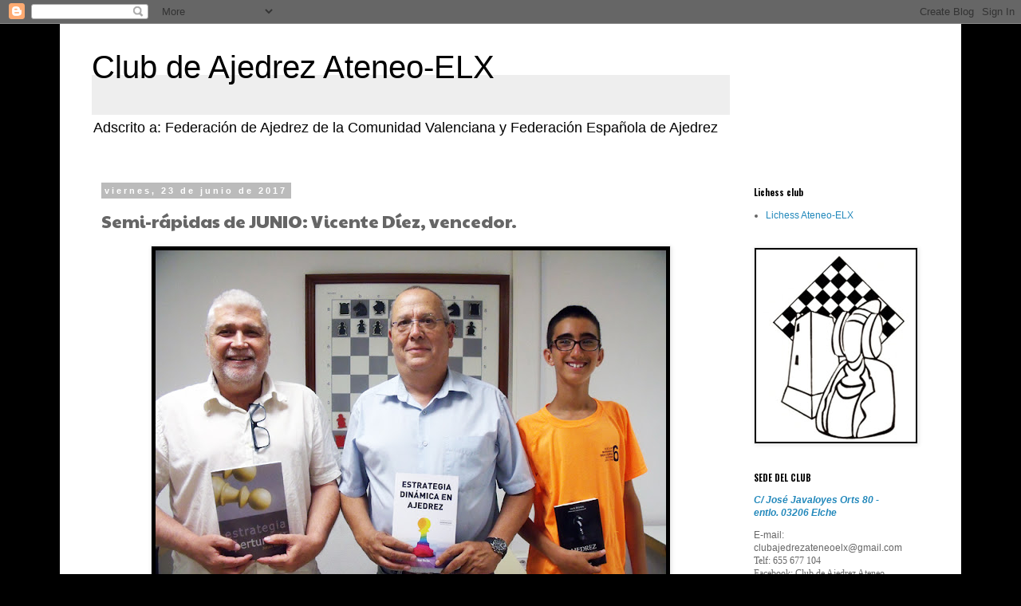

--- FILE ---
content_type: text/html; charset=UTF-8
request_url: https://ajedrezelx.blogspot.com/b/stats?style=BLACK_TRANSPARENT&timeRange=ALL_TIME&token=APq4FmD72VTujnpogpeAkqF7cP0y3Y3NDc1BEXbiun3xc13z6kVHzkVgpvVDz7Pp-kIbId_-5fDqwhg-CjR74SRYS2Z8xKpkVA
body_size: -14
content:
{"total":747321,"sparklineOptions":{"backgroundColor":{"fillOpacity":0.1,"fill":"#000000"},"series":[{"areaOpacity":0.3,"color":"#202020"}]},"sparklineData":[[0,21],[1,66],[2,39],[3,19],[4,28],[5,29],[6,39],[7,24],[8,25],[9,30],[10,20],[11,16],[12,15],[13,30],[14,19],[15,79],[16,22],[17,29],[18,12],[19,83],[20,99],[21,25],[22,24],[23,19],[24,14],[25,8],[26,9],[27,7],[28,11],[29,5]],"nextTickMs":300000}